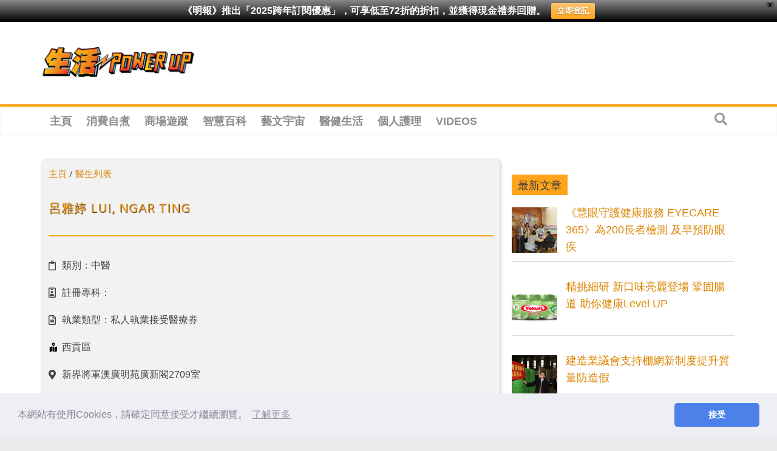

--- FILE ---
content_type: text/html; charset=utf-8
request_url: https://www.google.com/recaptcha/api2/aframe
body_size: 268
content:
<!DOCTYPE HTML><html><head><meta http-equiv="content-type" content="text/html; charset=UTF-8"></head><body><script nonce="XH6HT45REfHXD4bcPIPNpA">/** Anti-fraud and anti-abuse applications only. See google.com/recaptcha */ try{var clients={'sodar':'https://pagead2.googlesyndication.com/pagead/sodar?'};window.addEventListener("message",function(a){try{if(a.source===window.parent){var b=JSON.parse(a.data);var c=clients[b['id']];if(c){var d=document.createElement('img');d.src=c+b['params']+'&rc='+(localStorage.getItem("rc::a")?sessionStorage.getItem("rc::b"):"");window.document.body.appendChild(d);sessionStorage.setItem("rc::e",parseInt(sessionStorage.getItem("rc::e")||0)+1);localStorage.setItem("rc::h",'1768840416956');}}}catch(b){}});window.parent.postMessage("_grecaptcha_ready", "*");}catch(b){}</script></body></html>

--- FILE ---
content_type: text/plain; charset=UTF-8
request_url: https://at.teads.tv/fpc?analytics_tag_id=PUB_21432&tfpvi=&gdpr_status=22&gdpr_reason=220&gdpr_consent=&ccpa_consent=&shared_ids=&sv=d656f4a&
body_size: 56
content:
ZmUyNDNlNjMtNTUxNi00Y2VhLTljZmEtYWU0MDg3MTY0NWJjIy04LTg=

--- FILE ---
content_type: application/javascript; charset=utf-8
request_url: https://fundingchoicesmessages.google.com/f/AGSKWxWbfxgd-K5AO1-BlFi-ktvwhjQTRjcZxVKmTzcX51GvfVriN-Xz5yGNa-uOMabNIjB4qy0xtSc4wjufO_BQiTU71dixJebXiPSVejiztJuVeKeyisx1OQoqTj8eewqLMkWIBpDz6Uqr-Knfwx36L2gk7AMy0UTzrcwnCmvx6HI6w0Z0xyPasPHrhRI=/__585x75-/livejasmin_/adverts_.admarvel.-panel-ad.
body_size: -1288
content:
window['1e7abb3d-6dae-41fa-9b85-df498332c7d0'] = true;